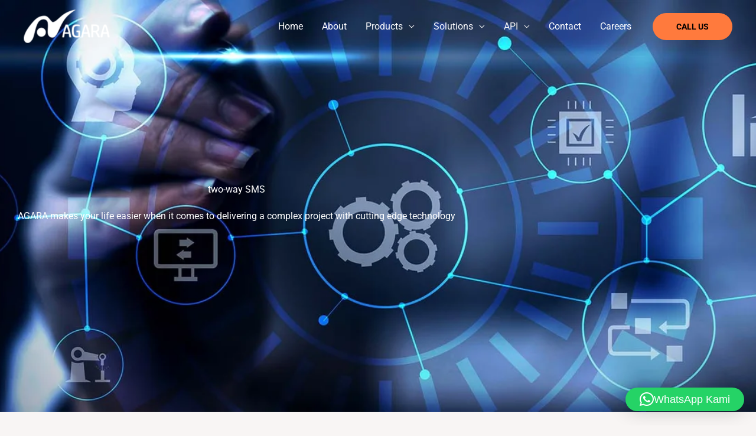

--- FILE ---
content_type: text/css; charset=utf-8
request_url: https://agara.co.id/wp-content/cache/autoptimize/autoptimize_single_36c2c8fffdd3918e7493c08203bc90ca.php?ver=1768623505
body_size: 1284
content:
.elementor-969 .elementor-element.elementor-element-d7d8b56:not(.elementor-motion-effects-element-type-background),.elementor-969 .elementor-element.elementor-element-d7d8b56>.elementor-motion-effects-container>.elementor-motion-effects-layer{background-image:url("https://agara.co.id/wp-content/uploads/2023/01/pt-agara-product.jpg");background-position:center center;background-repeat:no-repeat;background-size:cover}.elementor-969 .elementor-element.elementor-element-d7d8b56>.elementor-background-overlay{background-color:var(--e-global-color-astglobalcolor2);opacity:.4;transition:background .3s,border-radius .3s,opacity .3s}.elementor-969 .elementor-element.elementor-element-d7d8b56>.elementor-container{max-width:800px}.elementor-969 .elementor-element.elementor-element-d7d8b56{transition:background .3s,border .3s,border-radius .3s,box-shadow .3s;padding:230px 0 282px}.elementor-969 .elementor-element.elementor-element-37b081d{--spacer-size:50px}.elementor-969 .elementor-element.elementor-element-abcc2f2{text-align:center}.elementor-969 .elementor-element.elementor-element-abcc2f2 .elementor-heading-title{color:var(--e-global-color-astglobalcolor5)}.elementor-969 .elementor-element.elementor-element-5c40d7b{padding:100px 0 90px}.elementor-bc-flex-widget .elementor-969 .elementor-element.elementor-element-2ebbf9c.elementor-column .elementor-widget-wrap{align-items:center}.elementor-969 .elementor-element.elementor-element-2ebbf9c.elementor-column.elementor-element[data-element_type="column"]>.elementor-widget-wrap.elementor-element-populated{align-content:center;align-items:center}.elementor-969 .elementor-element.elementor-element-2ebbf9c>.elementor-element-populated{padding:0 100px 0 0}.elementor-969 .elementor-element.elementor-element-fe195c7{text-align:start}.elementor-969 .elementor-element.elementor-element-dc051dd{--divider-border-style:solid;--divider-color:var(--e-global-color-astglobalcolor0);--divider-border-width:3px}.elementor-969 .elementor-element.elementor-element-dc051dd .elementor-divider-separator{width:10%}.elementor-969 .elementor-element.elementor-element-dc051dd .elementor-divider{padding-block-start:0px;padding-block-end:0px}.elementor-969 .elementor-element.elementor-element-e5f497e>.elementor-widget-container{padding:0}.elementor-969 .elementor-element.elementor-element-e5fdae0>.elementor-element-populated{padding:0 50px 0 0}.elementor-969 .elementor-element.elementor-element-96b5b53 img{width:100%;filter:brightness(105%) contrast(96%) saturate(74%) blur(0px) hue-rotate(347deg);border-radius:4px;box-shadow:10px 10px 0px 1px rgba(0,0,0,.07)}.elementor-969 .elementor-element.elementor-element-e90a943{padding:40px 0 100px}.elementor-969 .elementor-element.elementor-element-2126f92>.elementor-element-populated{padding:0 100px 0 0}.elementor-969 .elementor-element.elementor-element-43a347a{text-align:start}.elementor-969 .elementor-element.elementor-element-7818b1a{--divider-border-style:solid;--divider-color:var(--e-global-color-astglobalcolor0);--divider-border-width:3px}.elementor-969 .elementor-element.elementor-element-7818b1a .elementor-divider-separator{width:10%;margin:0 auto;margin-left:0}.elementor-969 .elementor-element.elementor-element-7818b1a .elementor-divider{text-align:left;padding-block-start:0px;padding-block-end:0px}.elementor-969 .elementor-element.elementor-element-d8f9f49>.elementor-widget-container{padding:0}.elementor-969 .elementor-element.elementor-element-e03a328>.elementor-element-populated{padding:0 100px 0 0}.elementor-969 .elementor-element.elementor-element-903c186{text-align:start}.elementor-969 .elementor-element.elementor-element-23d597c{--divider-border-style:solid;--divider-color:var(--e-global-color-astglobalcolor0);--divider-border-width:3px}.elementor-969 .elementor-element.elementor-element-23d597c .elementor-divider-separator{width:10%;margin:0 auto;margin-left:0}.elementor-969 .elementor-element.elementor-element-23d597c .elementor-divider{text-align:left;padding-block-start:0px;padding-block-end:0px}.elementor-969 .elementor-element.elementor-element-6d1a71e>.elementor-widget-container{padding:0}.elementor-969 .elementor-element.elementor-element-f96c87e .elementor-icon-list-items:not(.elementor-inline-items) .elementor-icon-list-item:not(:last-child){padding-block-end:calc(8px/2)}.elementor-969 .elementor-element.elementor-element-f96c87e .elementor-icon-list-items:not(.elementor-inline-items) .elementor-icon-list-item:not(:first-child){margin-block-start:calc(8px/2)}.elementor-969 .elementor-element.elementor-element-f96c87e .elementor-icon-list-items.elementor-inline-items .elementor-icon-list-item{margin-inline:calc(8px/2)}.elementor-969 .elementor-element.elementor-element-f96c87e .elementor-icon-list-items.elementor-inline-items{margin-inline:calc(-8px/2)}.elementor-969 .elementor-element.elementor-element-f96c87e .elementor-icon-list-items.elementor-inline-items .elementor-icon-list-item:after{inset-inline-end:calc(-8px/2)}.elementor-969 .elementor-element.elementor-element-f96c87e .elementor-icon-list-icon i{color:var(--e-global-color-astglobalcolor0);transition:color .3s}.elementor-969 .elementor-element.elementor-element-f96c87e .elementor-icon-list-icon svg{fill:var(--e-global-color-astglobalcolor0);transition:fill .3s}.elementor-969 .elementor-element.elementor-element-f96c87e{--e-icon-list-icon-size:14px;--icon-vertical-offset:0px}.elementor-969 .elementor-element.elementor-element-f96c87e .elementor-icon-list-icon{padding-inline-end:10px}.elementor-969 .elementor-element.elementor-element-f96c87e .elementor-icon-list-text{color:var(--e-global-color-astglobalcolor2);transition:color .3s}@media(max-width:1024px){.elementor-969 .elementor-element.elementor-element-d7d8b56{padding:100px 50px}.elementor-969 .elementor-element.elementor-element-5c40d7b{padding:70px 50px 50px}.elementor-969 .elementor-element.elementor-element-2ebbf9c>.elementor-element-populated{padding:0 20px 0 0}.elementor-969 .elementor-element.elementor-element-e5f497e>.elementor-widget-container{padding:0}.elementor-969 .elementor-element.elementor-element-e5fdae0>.elementor-element-populated{padding:0 0 0 20px}.elementor-969 .elementor-element.elementor-element-e90a943{padding:0 50px 55px}.elementor-969 .elementor-element.elementor-element-2126f92>.elementor-element-populated{padding:0 20px 0 0}.elementor-969 .elementor-element.elementor-element-d8f9f49>.elementor-widget-container{padding:0}.elementor-969 .elementor-element.elementor-element-9e54541>.elementor-widget-container{padding:0 26px 0 0}.elementor-969 .elementor-element.elementor-element-e03a328>.elementor-element-populated{padding:0 0 0 20px}}@media(max-width:767px){.elementor-969 .elementor-element.elementor-element-d7d8b56{padding:90px 20px}.elementor-969 .elementor-element.elementor-element-fd69444>.elementor-element-populated{padding:0}.elementor-969 .elementor-element.elementor-element-5c40d7b{padding:60px 20px 40px}.elementor-969 .elementor-element.elementor-element-2ebbf9c>.elementor-element-populated{padding:0}.elementor-969 .elementor-element.elementor-element-fe195c7{text-align:center}.elementor-969 .elementor-element.elementor-element-dc051dd .elementor-divider-separator{width:18%;margin:0 auto;margin-center:0}.elementor-969 .elementor-element.elementor-element-dc051dd .elementor-divider{text-align:center}.elementor-969 .elementor-element.elementor-element-e5f497e>.elementor-widget-container{padding:0}.elementor-969 .elementor-element.elementor-element-e5f497e{text-align:center}.elementor-969 .elementor-element.elementor-element-e5fdae0>.elementor-element-populated{padding:0 10px 0 0}.elementor-969 .elementor-element.elementor-element-e90a943{padding:40px 20px 60px}.elementor-969 .elementor-element.elementor-element-2126f92>.elementor-element-populated{padding:0}.elementor-969 .elementor-element.elementor-element-43a347a{text-align:center}.elementor-969 .elementor-element.elementor-element-7818b1a .elementor-divider-separator{width:15%;margin:0 auto;margin-center:0}.elementor-969 .elementor-element.elementor-element-7818b1a .elementor-divider{text-align:center}.elementor-969 .elementor-element.elementor-element-d8f9f49>.elementor-widget-container{padding:0}.elementor-969 .elementor-element.elementor-element-d8f9f49{text-align:center}.elementor-969 .elementor-element.elementor-element-9e54541>.elementor-widget-container{margin:-5px 0 0;padding:0}.elementor-969 .elementor-element.elementor-element-9e54541{text-align:center}.elementor-969 .elementor-element.elementor-element-e03a328>.elementor-element-populated{margin:30px 0 0;--e-column-margin-right:0px;--e-column-margin-left:0px;padding:0}.elementor-969 .elementor-element.elementor-element-903c186{text-align:center}.elementor-969 .elementor-element.elementor-element-23d597c .elementor-divider-separator{width:15%;margin:0 auto;margin-center:0}.elementor-969 .elementor-element.elementor-element-23d597c .elementor-divider{text-align:center}.elementor-969 .elementor-element.elementor-element-6d1a71e>.elementor-widget-container{padding:0}.elementor-969 .elementor-element.elementor-element-6d1a71e{text-align:center}.elementor-969 .elementor-element.elementor-element-f96c87e>.elementor-widget-container{padding:0}}